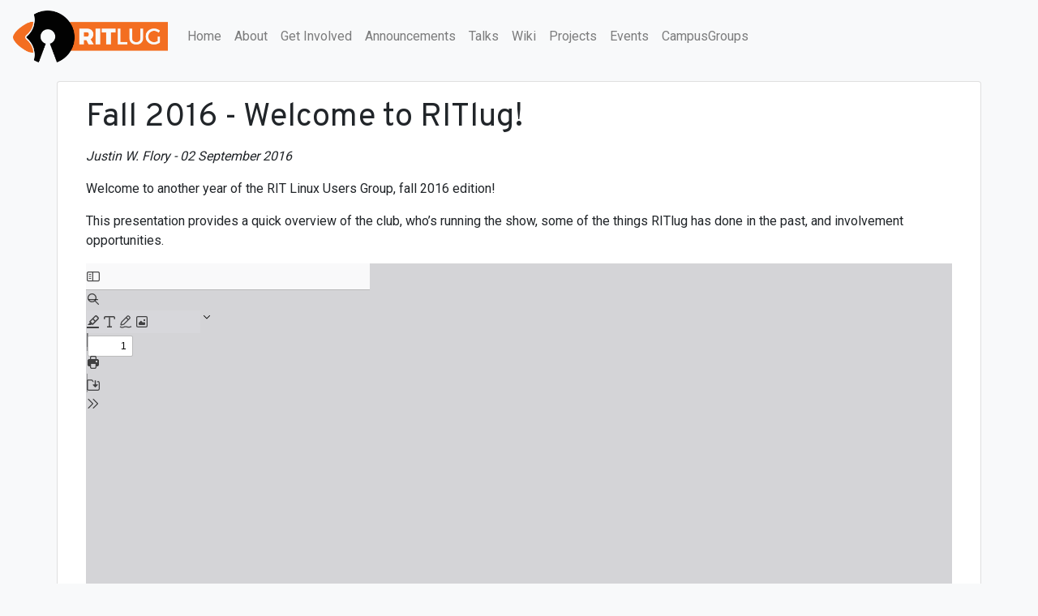

--- FILE ---
content_type: text/html; charset=utf-8
request_url: https://ritlug.com/talks/2016/09/02/welcome-to-ritlug/
body_size: 2476
content:
<!doctype html>
<html lang="en">
<head>
    <meta charset="utf-8">
    <meta http-equiv="X-UA-Compatible" content="IE=edge">
    <meta name="viewport" content="width=device-width, initial-scale=1, shrink-to-fit=no">
    <title>Fall 2016 - Welcome to RITlug! | RITlug</title>

        <meta property="og:title" content="Fall 2016 - Welcome to RITlug!" />
    <meta name="twitter:title" content="Fall 2016 - Welcome to RITlug!" />
    <meta property="og:url" content="https://ritlug.com/talks/2016/09/02/welcome-to-ritlug/" />
    <meta property="og:site_name" content="RIT Linux Users Group" />
    <meta name="application-name" content="RIT Linux Users Group" />
    <meta name="twitter:site" content="@RITlug" />
    <meta name="twitter:card" content="summary_large_image" />
    
        <meta name="description" content="Welcome to another year of the RIT Linux Users Group, fall 2016 edition!

This presentation provides a quick overview of the club, who’s running the sho..." />
        <meta property="og:description" content="Welcome to another year of the RIT Linux Users Group, fall 2016 edition!

This presentation provides a quick overview of the club, who’s running the show, some of the things RITlug has done in the past, and involvement opportunities.
" />
        <meta name="twitter:description" content="Welcome to another year of the RIT Linux Users Group, fall 2016 edition!

This presentation provides a quick overview of the club, who’s running the show, some of the things RITlug has done in the ..." />
    
    
        <meta property="og:type" content="article" />
        
            <meta property="og:article:published_date" content="2016-09-02" />
        
        
            <meta name="author" content="Justin W. Flory" />
            <meta property="og:article:author" content="Justin W. Flory" />
        
        
            <meta property="og:article:section" content="talks" />
        
        
            
        
    
    
        <meta property="og:image" content="https://ritlug.com/img/ritlug-large.png" />
        <meta name="twitter:image" content="https://ritlug.com/img/ritlug-large.png" />
    
    <script type="application/ld+json">
    {
        "@context": "http://schema.org",
        "@type": "Organization",
        "name": "RIT Linux Users Group",
        "alternateName": "RITlug",
        "logo": "https://ritlug.com/img/ritlug-large.png",
        "url": "https://ritlug.com",
        "sameAs": [
            "https://twitter.com/RITlug"
        ],
        "knowsAbout": [
            "Linux",
            "Open source"
        ],
        "location": {
            "@type": "Place",
            "name": "Rochester Institute of Technology",
            "address": {
                "@type": "PostalAddress",
                "addressLocality": "Henrietta",
                "addressRegion": "NY"
            }
        }
    }
    </script>


    <!-- favicon -->
    <link rel="shortcut icon" href="/img/ritlug.png" />
    <link rel="apple-touch-icon" href="/img/ritlug.png">

    <link href="https://fonts.googleapis.com/css?family=Overpass|Roboto:400,700" rel="stylesheet">
    <link rel="stylesheet" href="https://stackpath.bootstrapcdn.com/bootstrap/4.1.1/css/bootstrap.min.css" integrity="sha384-WskhaSGFgHYWDcbwN70/dfYBj47jz9qbsMId/iRN3ewGhXQFZCSftd1LZCfmhktB" crossorigin="anonymous">
    <link rel="stylesheet" href="https://use.fontawesome.com/releases/v5.2.0/css/all.css" integrity="sha384-hWVjflwFxL6sNzntih27bfxkr27PmbbK/iSvJ+a4+0owXq79v+lsFkW54bOGbiDQ" crossorigin="anonymous">
    <link rel="stylesheet" href="/css/styles.css" />
</head>

<body class="bg-light">

        <header>
        <nav class="navbar navbar-expand-lg navbar-light">
            <a class="navbar-brand" href="/">
                <img src="/img/ritlug-banner.png" alt="Home" class="d-inline-block align-top" style="height:64px;" />
            </a>

            <button class="navbar-toggler" type="button" data-toggle="collapse" data-target="#navbarNav" aria-controls="navbarNav" aria-expanded="false" aria-label="Toggle navigation">
                <span class="navbar-toggler-icon"></span>
            </button>

            <div class="collapse navbar-collapse" id="navbarNav">
                <ul class="navbar-nav">
                
                    
                    <li class="nav-item">
                    
                        <a class="nav-link" href="/">Home</a>
                    </li>
                
                    
                    <li class="nav-item">
                    
                        <a class="nav-link" href="/about/">About</a>
                    </li>
                
                    
                    <li class="nav-item">
                    
                        <a class="nav-link" href="/get-involved/">Get Involved</a>
                    </li>
                
                    
                    <li class="nav-item">
                    
                        <a class="nav-link" href="/announcements/">Announcements</a>
                    </li>
                
                    
                    <li class="nav-item">
                    
                        <a class="nav-link" href="/talks/">Talks</a>
                    </li>
                
                    
                    <li class="nav-item">
                    
                        <a class="nav-link" href="https://wiki.ritlug.com/">Wiki</a>
                    </li>
                
                    
                    <li class="nav-item">
                    
                        <a class="nav-link" href="/projects/">Projects</a>
                    </li>
                
                    
                    <li class="nav-item">
                    
                        <a class="nav-link" href="/events/">Events</a>
                    </li>
                
                    
                    <li class="nav-item">
                    
                        <a class="nav-link" href="https://campusgroups.rit.edu/student_community?club_id=16071">CampusGroups</a>
                    </li>
                
                </ul>
            </div>
        </nav>
      </header>


    <main>
        <article class="container card">
    <div class="card-body">
        <h1 class="card-title">Fall 2016 - Welcome to RITlug!</h1>
        <p><em>Justin W. Flory - 02 September 2016</em></p>
        <p>Welcome to another year of the RIT Linux Users Group, fall 2016 edition!</p>

<p>This presentation provides a quick overview of the club, who’s running the show, some of the things RITlug has done in the past, and involvement opportunities.</p>

        
            <div class="embed-responsive embed-responsive-16by9">
                
                <iframe class="embed-responsive-item" src="https://mozilla.github.io/pdf.js/web/viewer.html?file=https://ritlug.com/talks/slides/2016-w02-fall-welcome-to-ritlug.pdf"></iframe>
            </div>
            <br />
            <a class="btn btn-primary d-block w-100" href="/talks/slides/2016-w02-fall-welcome-to-ritlug.pdf">Download the slides</a>
        
    </div>
</article>

    </main>

    <footer class="container-fluid bg-dark">
    <div class="container">
        <div class="row">
            <div class="col-12 col-md-4 col-lg-3">
                <p><strong>Navigate</strong></p>
                <ul>
                    <!-- site navigation tabs -->
                    
                    <li>
                        <a href="/">Home</a>
                    </li>
                    
                    <li>
                        <a href="/about/">About</a>
                    </li>
                    
                    <li>
                        <a href="/get-involved/">Get Involved</a>
                    </li>
                    
                    <li>
                        <a href="/announcements/">Announcements</a>
                    </li>
                    
                    <li>
                        <a href="/talks/">Talks</a>
                    </li>
                    
                    <li>
                        <a href="https://wiki.ritlug.com/">Wiki</a>
                    </li>
                    
                    <li>
                        <a href="/projects/">Projects</a>
                    </li>
                    
                    <li>
                        <a href="/events/">Events</a>
                    </li>
                    
                    <li>
                        <a href="https://campusgroups.rit.edu/student_community?club_id=16071">CampusGroups</a>
                    </li>
                    
                </ul>
            </div>
            <div class="col-12 col-md-4 col-lg-3">
                <p><strong>RIT</strong></p>
                <ul>
                    <!-- RIT footer links -->
                    
                    <li>
                        <a href="https://www.rit.edu">University Website</a>
                    </li>
                    
                    <li>
                        <a href="https://www.rit.edu/gccis">GCCIS College of Computing</a>
                    </li>
                    
                    <li>
                        <a href="https://campusgroups.rit.edu/student_community?club_id=16071">CampusGroups</a>
                    </li>
                    
                </ul>
            </div>
            <div class="col-12 col-md-4 col-lg-3">
                <p><strong>Linux Resources</strong></p>
                <ul>
                    <!-- linux resources -->
                    
                    <li>
                        <a href="https://wiki.archlinux.org">ArchWiki</a>
                    </li>
                    
                    <li>
                        <a href="https://kernelnewbies.org">Kernel Newbies</a>
                    </li>
                    
                    <li>
                        <a href="https://reddit.com/r/linux">Linux Subreddit</a>
                    </li>
                    
                    <li>
                        <a href="https://distrowatch.org">DistroWatch</a>
                    </li>
                    
                    <li>
                        <a href="https://mirrors.rit.edu">RIT Linux Mirror</a>
                    </li>
                    
                </ul>
            </div>
            <div class="col-12 col-md-4 col-lg-3">
                <p><strong>Feeds</strong></p>
                <ul>
                    <!-- feeds -->
                    
                    <li>
                        <a href="/feeds/latest.xml">Announcements</a>
                    </li>
                    
                    <li>
                        <a href="/feeds/talks.xml">Talks</a>
                    </li>
                    
                </ul>
            </div>
        </div>
        <div class="row">
            <div class="col-12">
                <p>
                    <strong>Site Information:</strong><br />
                    With the exception of posts and talks (whose copyrights are held by their creators and not RITlug), site content is under a CC0 1.0 Universal license.
                </p>
            </div>
        </div>
    </div>
</footer>


    <script src="https://code.jquery.com/jquery-3.3.1.slim.min.js" integrity="sha384-q8i/X+965DzO0rT7abK41JStQIAqVgRVzpbzo5smXKp4YfRvH+8abtTE1Pi6jizo" crossorigin="anonymous"></script>
    <script src="https://cdnjs.cloudflare.com/ajax/libs/popper.js/1.14.3/umd/popper.min.js" integrity="sha384-ZMP7rVo3mIykV+2+9J3UJ46jBk0WLaUAdn689aCwoqbBJiSnjAK/l8WvCWPIPm49" crossorigin="anonymous"></script>
    <script src="https://stackpath.bootstrapcdn.com/bootstrap/4.1.1/js/bootstrap.min.js" integrity="sha384-smHYKdLADwkXOn1EmN1qk/HfnUcbVRZyYmZ4qpPea6sjB/pTJ0euyQp0Mk8ck+5T" crossorigin="anonymous"></script>
</body>
</html>


--- FILE ---
content_type: text/html; charset=utf-8
request_url: https://mozilla.github.io/pdf.js/web/viewer.html?file=https://ritlug.com/talks/slides/2016-w02-fall-welcome-to-ritlug.pdf
body_size: 7824
content:
<!doctype html>
<!--
Copyright 2012 Mozilla Foundation

Licensed under the Apache License, Version 2.0 (the "License");
you may not use this file except in compliance with the License.
You may obtain a copy of the License at

    http://www.apache.org/licenses/LICENSE-2.0

Unless required by applicable law or agreed to in writing, software
distributed under the License is distributed on an "AS IS" BASIS,
WITHOUT WARRANTIES OR CONDITIONS OF ANY KIND, either express or implied.
See the License for the specific language governing permissions and
limitations under the License.

Adobe CMap resources are covered by their own copyright but the same license:

    Copyright 1990-2015 Adobe Systems Incorporated.

See https://github.com/adobe-type-tools/cmap-resources
-->
<html dir="ltr" mozdisallowselectionprint>
  <head>
    <meta charset="utf-8" />
    <meta name="viewport" content="width=device-width, initial-scale=1, maximum-scale=1" />
    <meta name="google" content="notranslate" />
    <title>PDF.js viewer</title>

<!-- This snippet is used in production (included from viewer.html) -->
<link rel="resource" type="application/l10n" href="locale/locale.json" />
<script src="../build/pdf.mjs" type="module"></script>

    <link rel="stylesheet" href="viewer.css" />

  <script src="viewer.mjs" type="module"></script>
  </head>

  <body tabindex="0">
    <div id="outerContainer">
      <span id="viewer-alert" class="visuallyHidden" role="alert"></span>

      <div id="mainContainer">
        <div class="toolbar">
          <div id="toolbarContainer">
            <div id="toolbarViewer" class="toolbarHorizontalGroup">
              <div id="toolbarViewerLeft" class="toolbarHorizontalGroup">
                <button
                  id="viewsManagerToggleButton"
                  class="toolbarButton"
                  type="button"
                  tabindex="0"
                  data-l10n-id="pdfjs-toggle-views-manager-button"
                  aria-expanded="false"
                  aria-haspopup="true"
                  aria-controls="viewsManager"
                >
                  <span data-l10n-id="pdfjs-toggle-views-manager-button-label"></span>
                </button>
                <div
                  id="viewsManager"
                  class="menuContainer sidebar"
                  hidden="true"
                  role="dialog"
                  aria-describedby="viewsManagerHeaderLabel"
                  data-l10n-id="pdfjs-views-manager-sidebar"
                >
                  <div id="viewsManagerHeader" role="heading" aria-level="2">
                    <div id="viewsManagerTitle">
                      <div id="viewsManagerSelector">
                        <button
                          class="toolbarButton viewsManagerButton hasPopupMenu"
                          type="button"
                          id="viewsManagerSelectorButton"
                          tabindex="0"
                          data-l10n-id="pdfjs-views-manager-view-selector-button"
                          aria-expanded="false"
                          aria-haspopup="listbox"
                          aria-controls="viewsManagerSelectorOptions"
                        >
                          <span data-l10n-id="pdfjs-views-manager-view-selector-button-label"></span>
                        </button>
                        <menu id="viewsManagerSelectorOptions" role="listbox" class="popupMenu withMark">
                          <li>
                            <button id="thumbnailsViewMenu" role="option" type="button" tabindex="-1">
                              <span data-l10n-id="pdfjs-views-manager-pages-option-label"></span>
                            </button>
                          </li>
                          <li>
                            <button id="outlinesViewMenu" role="option" type="button" tabindex="-1">
                              <span data-l10n-id="pdfjs-views-manager-outlines-option-label"></span>
                            </button>
                          </li>
                          <li>
                            <button id="attachmentsViewMenu" role="option" type="button" tabindex="-1">
                              <span data-l10n-id="pdfjs-views-manager-attachments-option-label"></span>
                            </button>
                          </li>
                          <li>
                            <button id="layersViewMenu" role="option" type="button" tabindex="-1">
                              <span data-l10n-id="pdfjs-views-manager-layers-option-label"></span>
                            </button>
                          </li>
                        </menu>
                      </div>
                      <span id="viewsManagerHeaderLabel" class="viewsManagerLabel"></span>
                      <button
                        id="viewsManagerAddFileButton"
                        class="toolbarButton viewsManagerButton"
                        type="button"
                        tabindex="0"
                        data-l10n-id="pdfjs-views-manager-add-file-button"
                        hidden="true"
                      >
                        <span data-l10n-id="pdfjs-views-manager-add-file-button-label"></span>
                      </button>
                      <button
                        id="viewsManagerCurrentOutlineButton"
                        class="toolbarButton viewsManagerButton"
                        type="button"
                        tabindex="0"
                        data-l10n-id="pdfjs-current-outline-item-button"
                        hidden="true"
                      >
                        <span data-l10n-id="pdfjs-current-outline-item-button-label"></span>
                      </button>
                    </div>
                    <div id="viewsManagerStatus">
                      <div id="viewsManagerStatusAction">
                        <span
                          id="viewsManagerStatusActionLabel"
                          class="viewsManagerStatusLabel"
                          data-l10n-id="pdfjs-views-manager-pages-status-none-action-label"
                        ></span>
                        <div id="actionSelector">
                          <button
                            id="viewsManagerStatusActionButton"
                            class="viewsManagerButton hasPopupMenu"
                            type="button"
                            tabindex="0"
                            aria-haspopup="menu"
                            aria-controls="viewsManagerStatusActionOptions"
                            aria-expanded="false"
                          >
                            <span data-l10n-id="pdfjs-views-manager-pages-status-action-button-label"></span>
                          </button>
                          <menu id="viewsManagerStatusActionOptions" class="popupMenu">
                            <li>
                              <button id="viewsManagerStatusActionCopy" class="noIcon" role="menuitem" type="button" tabindex="0" disabled>
                                <span data-l10n-id="pdfjs-views-manager-pages-status-copy-button-label"></span>
                              </button>
                            </li>
                            <li>
                              <button id="viewsManagerStatusActionCut" class="noIcon" role="menuitem" type="button" tabindex="0" disabled>
                                <span data-l10n-id="pdfjs-views-manager-pages-status-cut-button-label"></span>
                              </button>
                            </li>
                            <li>
                              <button id="viewsManagerStatusActionDelete" class="noIcon" role="menuitem" type="button" tabindex="0" disabled>
                                <span data-l10n-id="pdfjs-views-manager-pages-status-delete-button-label"></span>
                              </button>
                            </li>
                            <li>
                              <button id="viewsManagerStatusActionSaveAs" class="noIcon" role="menuitem" type="button" tabindex="0" disabled>
                                <span data-l10n-id="pdfjs-views-manager-pages-status-save-as-button-label"></span>
                              </button>
                            </li>
                          </menu>
                        </div>
                      </div>
                      <div id="viewsManagerStatusUndo" class="hidden">
                        <span class="viewsManagerStatusLabel" data-l10n-id="pdfjs-views-manager-status-undo-cut-label" data-l10n-args='{"count": 0}'></span>
                        <div>
                          <button id="viewsManagerStatusUndoButton" class="viewsManagerButton" type="button" tabindex="0">
                            <span data-l10n-id="pdfjs-views-manager-status-undo-button-label"></span>
                          </button>
                          <button
                            id="viewsManagerStatusUndoCloseButton"
                            class="toolbarButton viewsManagerButton viewsCloseButton"
                            type="button"
                            tabindex="0"
                            data-l10n-id="pdfjs-views-manager-status-close-button"
                          >
                            <span data-l10n-id="pdfjs-views-manager-status-close-button-label"></span>
                          </button>
                        </div>
                      </div>
                      <div id="viewsManagerStatusWarning" class="hidden">
                        <span class="viewsManagerStatusLabel"></span>
                        <button
                          id="viewsManagerStatusWarningCloseButton"
                          class="toolbarButton viewsManagerButton viewsCloseButton"
                          type="button"
                          tabindex="0"
                          data-l10n-id="pdfjs-views-manager-status-close-button"
                        >
                          <span data-l10n-id="pdfjs-views-manager-status-close-button-label"></span>
                        </button>
                      </div>
                      <div id="viewsManagerStatusWaiting" class="hidden">
                        <span class="viewsManagerStatusLabel"></span>
                        <button
                          id="viewsManagerStatusWaitingCloseButton"
                          class="toolbarButton viewsManagerButton viewsCloseButton"
                          type="button"
                          tabindex="0"
                          data-l10n-id="pdfjs-views-manager-status-close-button"
                        >
                          <span data-l10n-id="pdfjs-views-manager-status-close-button-label"></span>
                        </button>
                      </div>
                    </div>
                  </div>
                  <div id="viewsManagerContent" tabindex="-1">
                    <div id="thumbnailsView" class="thumbnailsView hidden" tabindex="-1"></div>
                    <div id="outlinesView" class="treeView hidden"></div>
                    <div id="attachmentsView" class="hidden"></div>
                    <div id="layersView" class="treeView hidden"></div>
                  </div>
                  <div id="viewsManagerResizer" class="sidebarResizer"></div>
                </div>
                <!-- sidebarContainer -->

                <div class="toolbarButtonSpacer"></div>
                <div class="toolbarButtonWithContainer">
                  <button
                    id="viewFindButton"
                    class="toolbarButton"
                    type="button"
                    tabindex="0"
                    data-l10n-id="pdfjs-findbar-button"
                    aria-expanded="false"
                    aria-controls="findbar"
                  >
                    <span data-l10n-id="pdfjs-findbar-button-label"></span>
                  </button>
                  <div class="hidden doorHanger toolbarHorizontalGroup" id="findbar">
                    <div id="findInputContainer" class="toolbarHorizontalGroup">
                      <span class="loadingInput end toolbarHorizontalGroup">
                        <input id="findInput" class="toolbarField" tabindex="0" data-l10n-id="pdfjs-find-input" aria-invalid="false" />
                      </span>
                      <div class="toolbarHorizontalGroup">
                        <button id="findPreviousButton" class="toolbarButton" type="button" tabindex="0" data-l10n-id="pdfjs-find-previous-button">
                          <span data-l10n-id="pdfjs-find-previous-button-label"></span>
                        </button>
                        <div class="splitToolbarButtonSeparator"></div>
                        <button id="findNextButton" class="toolbarButton" type="button" tabindex="0" data-l10n-id="pdfjs-find-next-button">
                          <span data-l10n-id="pdfjs-find-next-button-label"></span>
                        </button>
                      </div>
                    </div>

                    <div id="findbarOptionsOneContainer" class="toolbarHorizontalGroup">
                      <div class="toggleButton toolbarLabel">
                        <input type="checkbox" id="findHighlightAll" tabindex="0" />
                        <label for="findHighlightAll" data-l10n-id="pdfjs-find-highlight-checkbox"></label>
                      </div>
                      <div class="toggleButton toolbarLabel">
                        <input type="checkbox" id="findMatchCase" tabindex="0" />
                        <label for="findMatchCase" data-l10n-id="pdfjs-find-match-case-checkbox-label"></label>
                      </div>
                    </div>
                    <div id="findbarOptionsTwoContainer" class="toolbarHorizontalGroup">
                      <div class="toggleButton toolbarLabel">
                        <input type="checkbox" id="findMatchDiacritics" tabindex="0" />
                        <label for="findMatchDiacritics" data-l10n-id="pdfjs-find-match-diacritics-checkbox-label"></label>
                      </div>
                      <div class="toggleButton toolbarLabel">
                        <input type="checkbox" id="findEntireWord" tabindex="0" />
                        <label for="findEntireWord" data-l10n-id="pdfjs-find-entire-word-checkbox-label"></label>
                      </div>
                    </div>

                    <div id="findbarMessageContainer" class="toolbarHorizontalGroup" aria-live="polite">
                      <span id="findResultsCount" class="toolbarLabel"></span>
                      <span id="findMsg" class="toolbarLabel"></span>
                    </div>
                  </div>
                  <!-- findbar -->
                </div>
                <div class="toolbarHorizontalGroup hiddenSmallView">
                  <button class="toolbarButton" type="button" id="previous" tabindex="0" data-l10n-id="pdfjs-previous-button">
                    <span data-l10n-id="pdfjs-previous-button-label"></span>
                  </button>
                  <div class="splitToolbarButtonSeparator"></div>
                  <button class="toolbarButton" type="button" id="next" tabindex="0" data-l10n-id="pdfjs-next-button">
                    <span data-l10n-id="pdfjs-next-button-label"></span>
                  </button>
                </div>
                <div class="toolbarHorizontalGroup">
                  <span class="loadingInput start toolbarHorizontalGroup">
                    <input
                      type="number"
                      id="pageNumber"
                      class="toolbarField"
                      value="1"
                      min="1"
                      tabindex="0"
                      data-l10n-id="pdfjs-page-input"
                      autocomplete="off"
                    />
                  </span>
                  <span id="numPages" class="toolbarLabel"></span>
                </div>
              </div>
              <div id="toolbarViewerMiddle" class="toolbarHorizontalGroup">
                <div class="toolbarHorizontalGroup">
                  <button id="zoomOutButton" class="toolbarButton" type="button" tabindex="0" data-l10n-id="pdfjs-zoom-out-button">
                    <span data-l10n-id="pdfjs-zoom-out-button-label"></span>
                  </button>
                  <div class="splitToolbarButtonSeparator"></div>
                  <button id="zoomInButton" class="toolbarButton" type="button" tabindex="0" data-l10n-id="pdfjs-zoom-in-button">
                    <span data-l10n-id="pdfjs-zoom-in-button-label"></span>
                  </button>
                </div>
                <span id="scaleSelectContainer" class="dropdownToolbarButton">
                  <select id="scaleSelect" tabindex="0" data-l10n-id="pdfjs-zoom-select">
                    <option id="pageAutoOption" value="auto" selected="selected" data-l10n-id="pdfjs-page-scale-auto"></option>
                    <option id="pageActualOption" value="page-actual" data-l10n-id="pdfjs-page-scale-actual"></option>
                    <option id="pageFitOption" value="page-fit" data-l10n-id="pdfjs-page-scale-fit"></option>
                    <option id="pageWidthOption" value="page-width" data-l10n-id="pdfjs-page-scale-width"></option>
                    <option
                      id="customScaleOption"
                      value="custom"
                      disabled="disabled"
                      hidden="true"
                      data-l10n-id="pdfjs-page-scale-percent"
                      data-l10n-args='{ "scale": 0 }'
                    ></option>
                    <option value="0.5" data-l10n-id="pdfjs-page-scale-percent" data-l10n-args='{ "scale": 50 }'></option>
                    <option value="0.75" data-l10n-id="pdfjs-page-scale-percent" data-l10n-args='{ "scale": 75 }'></option>
                    <option value="1" data-l10n-id="pdfjs-page-scale-percent" data-l10n-args='{ "scale": 100 }'></option>
                    <option value="1.25" data-l10n-id="pdfjs-page-scale-percent" data-l10n-args='{ "scale": 125 }'></option>
                    <option value="1.5" data-l10n-id="pdfjs-page-scale-percent" data-l10n-args='{ "scale": 150 }'></option>
                    <option value="2" data-l10n-id="pdfjs-page-scale-percent" data-l10n-args='{ "scale": 200 }'></option>
                    <option value="3" data-l10n-id="pdfjs-page-scale-percent" data-l10n-args='{ "scale": 300 }'></option>
                    <option value="4" data-l10n-id="pdfjs-page-scale-percent" data-l10n-args='{ "scale": 400 }'></option>
                  </select>
                </span>
              </div>
              <div id="toolbarViewerRight" class="toolbarHorizontalGroup">
                <div id="editorModeButtons" class="toolbarHorizontalGroup">
                  <div id="editorComment" class="toolbarButtonWithContainer" hidden="true">
                    <button
                      id="editorCommentButton"
                      class="toolbarButton"
                      type="button"
                      tabindex="0"
                      disabled="disabled"
                      aria-expanded="false"
                      aria-haspopup="true"
                      aria-controls="editorCommentParamsToolbar"
                      data-l10n-id="pdfjs-editor-comment-button"
                    >
                      <span data-l10n-id="pdfjs-editor-comment-button-label"></span>
                    </button>
                    <div class="editorParamsToolbar hidden menu" id="editorCommentParamsToolbar">
                      <div id="editorCommentsSidebar" class="menuContainer comment sidebar" role="landmark" aria-labelledby="editorCommentsSidebarHeader">
                        <div id="editorCommentsSidebarResizer" class="sidebarResizer" role="separator" aria-controls="editorCommentsSidebar" tabindex="0"></div>
                        <div id="editorCommentsSidebarHeader" role="heading" aria-level="2">
                          <span class="commentCount">
                            <span id="editorCommentsSidebarTitle" data-l10n-id="pdfjs-editor-comments-sidebar-title" data-l10n-args='{ "count": 0 }'></span>
                            <span id="editorCommentsSidebarCount"></span>
                          </span>
                          <button id="editorCommentsSidebarCloseButton" type="button" tabindex="0" data-l10n-id="pdfjs-editor-comments-sidebar-close-button">
                            <span data-l10n-id="pdfjs-editor-comments-sidebar-close-button-label"></span>
                          </button>
                        </div>
                        <div id="editorCommentsSidebarListContainer" tabindex="-1">
                          <ul id="editorCommentsSidebarList"></ul>
                        </div>
                      </div>
                    </div>
                  </div>
                  <div id="editorSignature" class="toolbarButtonWithContainer" hidden="true">
                    <button
                      id="editorSignatureButton"
                      class="toolbarButton"
                      type="button"
                      tabindex="0"
                      disabled="disabled"
                      aria-expanded="false"
                      aria-haspopup="true"
                      aria-controls="editorSignatureParamsToolbar"
                      data-l10n-id="pdfjs-editor-signature-button"
                    >
                      <span data-l10n-id="pdfjs-editor-signature-button-label"></span>
                    </button>
                    <div class="editorParamsToolbar hidden doorHangerRight menu" id="editorSignatureParamsToolbar">
                      <div id="addSignatureDoorHanger" class="menuContainer" role="region" data-l10n-id="pdfjs-editor-add-signature-container">
                        <button
                          id="editorSignatureAddSignature"
                          class="toolbarButton labeled"
                          type="button"
                          tabindex="0"
                          data-l10n-id="pdfjs-editor-signature-add-signature-button"
                        >
                          <span data-l10n-id="pdfjs-editor-signature-add-signature-button-label" class="editorParamsLabel"></span>
                        </button>
                      </div>
                    </div>
                  </div>
                  <div id="editorHighlight" class="toolbarButtonWithContainer">
                    <button
                      id="editorHighlightButton"
                      class="toolbarButton"
                      type="button"
                      disabled="disabled"
                      aria-expanded="false"
                      aria-haspopup="true"
                      aria-controls="editorHighlightParamsToolbar"
                      tabindex="0"
                      data-l10n-id="pdfjs-editor-highlight-button"
                    >
                      <span data-l10n-id="pdfjs-editor-highlight-button-label"></span>
                    </button>
                    <div class="editorParamsToolbar hidden doorHangerRight" id="editorHighlightParamsToolbar">
                      <div id="highlightParamsToolbarContainer" class="editorParamsToolbarContainer">
                        <div id="editorHighlightColorPicker" class="colorPicker">
                          <span id="highlightColorPickerLabel" class="editorParamsLabel" data-l10n-id="pdfjs-editor-highlight-colorpicker-label"></span>
                        </div>
                        <div id="editorHighlightThickness">
                          <label
                            for="editorFreeHighlightThickness"
                            class="editorParamsLabel"
                            data-l10n-id="pdfjs-editor-free-highlight-thickness-input"
                          ></label>
                          <div class="thicknessPicker">
                            <input
                              type="range"
                              id="editorFreeHighlightThickness"
                              class="editorParamsSlider"
                              data-l10n-id="pdfjs-editor-free-highlight-thickness-title"
                              value="12"
                              min="8"
                              max="24"
                              step="1"
                              tabindex="0"
                            />
                          </div>
                        </div>
                        <div id="editorHighlightVisibility">
                          <div class="divider"></div>
                          <div class="toggler">
                            <label for="editorHighlightShowAll" class="editorParamsLabel" data-l10n-id="pdfjs-editor-highlight-show-all-button-label"></label>
                            <button
                              id="editorHighlightShowAll"
                              class="toggle-button"
                              type="button"
                              data-l10n-id="pdfjs-editor-highlight-show-all-button"
                              aria-pressed="true"
                              tabindex="0"
                            ></button>
                          </div>
                        </div>
                      </div>
                    </div>
                  </div>
                  <div id="editorFreeText" class="toolbarButtonWithContainer">
                    <button
                      id="editorFreeTextButton"
                      class="toolbarButton"
                      type="button"
                      disabled="disabled"
                      aria-expanded="false"
                      aria-haspopup="true"
                      aria-controls="editorFreeTextParamsToolbar"
                      tabindex="0"
                      data-l10n-id="pdfjs-editor-free-text-button"
                    >
                      <span data-l10n-id="pdfjs-editor-free-text-button-label"></span>
                    </button>
                    <div class="editorParamsToolbar hidden doorHangerRight" id="editorFreeTextParamsToolbar">
                      <div class="editorParamsToolbarContainer">
                        <div class="editorParamsSetter">
                          <label for="editorFreeTextColor" class="editorParamsLabel" data-l10n-id="pdfjs-editor-free-text-color-input"></label>
                          <input type="color" id="editorFreeTextColor" class="editorParamsColor" tabindex="0" />
                        </div>
                        <div class="editorParamsSetter">
                          <label for="editorFreeTextFontSize" class="editorParamsLabel" data-l10n-id="pdfjs-editor-free-text-size-input"></label>
                          <input type="range" id="editorFreeTextFontSize" class="editorParamsSlider" value="10" min="5" max="100" step="1" tabindex="0" />
                        </div>
                      </div>
                    </div>
                  </div>
                  <div id="editorInk" class="toolbarButtonWithContainer">
                    <button
                      id="editorInkButton"
                      class="toolbarButton"
                      type="button"
                      disabled="disabled"
                      aria-expanded="false"
                      aria-haspopup="true"
                      aria-controls="editorInkParamsToolbar"
                      tabindex="0"
                      data-l10n-id="pdfjs-editor-ink-button"
                    >
                      <span data-l10n-id="pdfjs-editor-ink-button-label"></span>
                    </button>
                    <div class="editorParamsToolbar hidden doorHangerRight" id="editorInkParamsToolbar">
                      <div class="editorParamsToolbarContainer">
                        <div class="editorParamsSetter">
                          <label for="editorInkColor" class="editorParamsLabel" data-l10n-id="pdfjs-editor-ink-color-input"></label>
                          <input type="color" id="editorInkColor" class="editorParamsColor" tabindex="0" />
                        </div>
                        <div class="editorParamsSetter">
                          <label for="editorInkThickness" class="editorParamsLabel" data-l10n-id="pdfjs-editor-ink-thickness-input"></label>
                          <input type="range" id="editorInkThickness" class="editorParamsSlider" value="1" min="1" max="20" step="1" tabindex="0" />
                        </div>
                        <div class="editorParamsSetter">
                          <label for="editorInkOpacity" class="editorParamsLabel" data-l10n-id="pdfjs-editor-ink-opacity-input"></label>
                          <input type="range" id="editorInkOpacity" class="editorParamsSlider" value="1" min="0.05" max="1" step="0.05" tabindex="0" />
                        </div>
                      </div>
                    </div>
                  </div>
                  <div id="editorStamp" class="toolbarButtonWithContainer">
                    <button
                      id="editorStampButton"
                      class="toolbarButton"
                      type="button"
                      disabled="disabled"
                      aria-expanded="false"
                      aria-haspopup="true"
                      aria-controls="editorStampParamsToolbar"
                      tabindex="0"
                      data-l10n-id="pdfjs-editor-stamp-button"
                    >
                      <span data-l10n-id="pdfjs-editor-stamp-button-label"></span>
                    </button>
                    <div class="editorParamsToolbar hidden doorHangerRight menu" id="editorStampParamsToolbar">
                      <div class="menuContainer">
                        <button
                          id="editorStampAddImage"
                          class="toolbarButton labeled"
                          type="button"
                          tabindex="0"
                          data-l10n-id="pdfjs-editor-stamp-add-image-button"
                        >
                          <span class="editorParamsLabel" data-l10n-id="pdfjs-editor-stamp-add-image-button-label"></span>
                        </button>
                      </div>
                    </div>
                  </div>
                </div>

                <div id="editorModeSeparator" class="verticalToolbarSeparator"></div>

                <div class="toolbarHorizontalGroup hiddenMediumView">
                  <button id="printButton" class="toolbarButton" type="button" tabindex="0" data-l10n-id="pdfjs-print-button">
                    <span data-l10n-id="pdfjs-print-button-label"></span>
                  </button>

                  <button id="downloadButton" class="toolbarButton" type="button" tabindex="0" data-l10n-id="pdfjs-save-button">
                    <span data-l10n-id="pdfjs-save-button-label"></span>
                  </button>
                </div>

                <div class="verticalToolbarSeparator hiddenMediumView"></div>

                <div id="secondaryToolbarToggle" class="toolbarButtonWithContainer">
                  <button
                    id="secondaryToolbarToggleButton"
                    class="toolbarButton"
                    type="button"
                    tabindex="0"
                    data-l10n-id="pdfjs-tools-button"
                    aria-expanded="false"
                    aria-haspopup="true"
                    aria-controls="secondaryToolbar"
                  >
                    <span data-l10n-id="pdfjs-tools-button-label"></span>
                  </button>
                  <div id="secondaryToolbar" class="hidden doorHangerRight menu">
                    <div id="secondaryToolbarButtonContainer" class="menuContainer">
                      <button id="secondaryOpenFile" class="toolbarButton labeled" type="button" tabindex="0" data-l10n-id="pdfjs-open-file-button">
                        <span data-l10n-id="pdfjs-open-file-button-label"></span>
                      </button>

                      <div class="visibleMediumView">
                        <button id="secondaryPrint" class="toolbarButton labeled" type="button" tabindex="0" data-l10n-id="pdfjs-print-button">
                          <span data-l10n-id="pdfjs-print-button-label"></span>
                        </button>

                        <button id="secondaryDownload" class="toolbarButton labeled" type="button" tabindex="0" data-l10n-id="pdfjs-save-button">
                          <span data-l10n-id="pdfjs-save-button-label"></span>
                        </button>

                      </div>

                      <div class="horizontalToolbarSeparator"></div>

                      <button id="presentationMode" class="toolbarButton labeled" type="button" tabindex="0" data-l10n-id="pdfjs-presentation-mode-button">
                        <span data-l10n-id="pdfjs-presentation-mode-button-label"></span>
                      </button>

                      <a href="#" id="viewBookmark" class="toolbarButton labeled" tabindex="0" data-l10n-id="pdfjs-bookmark-button">
                        <span data-l10n-id="pdfjs-bookmark-button-label"></span>
                      </a>

                      <div id="viewBookmarkSeparator" class="horizontalToolbarSeparator"></div>

                      <button id="firstPage" class="toolbarButton labeled" type="button" tabindex="0" data-l10n-id="pdfjs-first-page-button">
                        <span data-l10n-id="pdfjs-first-page-button-label"></span>
                      </button>
                      <button id="lastPage" class="toolbarButton labeled" type="button" tabindex="0" data-l10n-id="pdfjs-last-page-button">
                        <span data-l10n-id="pdfjs-last-page-button-label"></span>
                      </button>

                      <div class="horizontalToolbarSeparator"></div>

                      <button id="pageRotateCw" class="toolbarButton labeled" type="button" tabindex="0" data-l10n-id="pdfjs-page-rotate-cw-button">
                        <span data-l10n-id="pdfjs-page-rotate-cw-button-label"></span>
                      </button>
                      <button id="pageRotateCcw" class="toolbarButton labeled" type="button" tabindex="0" data-l10n-id="pdfjs-page-rotate-ccw-button">
                        <span data-l10n-id="pdfjs-page-rotate-ccw-button-label"></span>
                      </button>

                      <div class="horizontalToolbarSeparator"></div>

                      <div id="cursorToolButtons" role="radiogroup">
                        <button
                          id="cursorSelectTool"
                          class="toolbarButton labeled toggled"
                          type="button"
                          tabindex="0"
                          data-l10n-id="pdfjs-cursor-text-select-tool-button"
                          role="radio"
                          aria-checked="true"
                        >
                          <span data-l10n-id="pdfjs-cursor-text-select-tool-button-label"></span>
                        </button>
                        <button
                          id="cursorHandTool"
                          class="toolbarButton labeled"
                          type="button"
                          tabindex="0"
                          data-l10n-id="pdfjs-cursor-hand-tool-button"
                          role="radio"
                          aria-checked="false"
                        >
                          <span data-l10n-id="pdfjs-cursor-hand-tool-button-label"></span>
                        </button>
                      </div>

                      <div class="horizontalToolbarSeparator"></div>

                      <div id="scrollModeButtons" role="radiogroup">
                        <button
                          id="scrollPage"
                          class="toolbarButton labeled"
                          type="button"
                          tabindex="0"
                          data-l10n-id="pdfjs-scroll-page-button"
                          role="radio"
                          aria-checked="false"
                        >
                          <span data-l10n-id="pdfjs-scroll-page-button-label"></span>
                        </button>
                        <button
                          id="scrollVertical"
                          class="toolbarButton labeled toggled"
                          type="button"
                          tabindex="0"
                          data-l10n-id="pdfjs-scroll-vertical-button"
                          role="radio"
                          aria-checked="true"
                        >
                          <span data-l10n-id="pdfjs-scroll-vertical-button-label"></span>
                        </button>
                        <button
                          id="scrollHorizontal"
                          class="toolbarButton labeled"
                          type="button"
                          tabindex="0"
                          data-l10n-id="pdfjs-scroll-horizontal-button"
                          role="radio"
                          aria-checked="false"
                        >
                          <span data-l10n-id="pdfjs-scroll-horizontal-button-label"></span>
                        </button>
                        <button
                          id="scrollWrapped"
                          class="toolbarButton labeled"
                          type="button"
                          tabindex="0"
                          data-l10n-id="pdfjs-scroll-wrapped-button"
                          role="radio"
                          aria-checked="false"
                        >
                          <span data-l10n-id="pdfjs-scroll-wrapped-button-label"></span>
                        </button>
                      </div>

                      <div class="horizontalToolbarSeparator"></div>

                      <div id="spreadModeButtons" role="radiogroup">
                        <button
                          id="spreadNone"
                          class="toolbarButton labeled toggled"
                          type="button"
                          tabindex="0"
                          data-l10n-id="pdfjs-spread-none-button"
                          role="radio"
                          aria-checked="true"
                        >
                          <span data-l10n-id="pdfjs-spread-none-button-label"></span>
                        </button>
                        <button
                          id="spreadOdd"
                          class="toolbarButton labeled"
                          type="button"
                          tabindex="0"
                          data-l10n-id="pdfjs-spread-odd-button"
                          role="radio"
                          aria-checked="false"
                        >
                          <span data-l10n-id="pdfjs-spread-odd-button-label"></span>
                        </button>
                        <button
                          id="spreadEven"
                          class="toolbarButton labeled"
                          type="button"
                          tabindex="0"
                          data-l10n-id="pdfjs-spread-even-button"
                          role="radio"
                          aria-checked="false"
                        >
                          <span data-l10n-id="pdfjs-spread-even-button-label"></span>
                        </button>
                      </div>

                      <div id="imageAltTextSettingsSeparator" class="horizontalToolbarSeparator hidden"></div>
                      <button
                        id="imageAltTextSettings"
                        type="button"
                        class="toolbarButton labeled hidden"
                        tabindex="0"
                        data-l10n-id="pdfjs-image-alt-text-settings-button"
                        aria-controls="altTextSettingsDialog"
                      >
                        <span data-l10n-id="pdfjs-image-alt-text-settings-button-label"></span>
                      </button>

                      <div class="horizontalToolbarSeparator"></div>

                      <button
                        id="documentProperties"
                        class="toolbarButton labeled"
                        type="button"
                        tabindex="0"
                        data-l10n-id="pdfjs-document-properties-button"
                        aria-controls="documentPropertiesDialog"
                      >
                        <span data-l10n-id="pdfjs-document-properties-button-label"></span>
                      </button>
                    </div>
                  </div>
                  <!-- secondaryToolbar -->
                </div>
              </div>
            </div>
            <div id="loadingBar">
              <div class="progress">
                <div class="glimmer"></div>
              </div>
            </div>
          </div>
        </div>

        <div id="viewerContainer" tabindex="0">
          <div id="viewer" class="pdfViewer"></div>
        </div>
      </div>
      <!-- mainContainer -->

      <div id="dialogContainer">
        <dialog id="passwordDialog">
          <div class="row">
            <label for="password" id="passwordText" data-l10n-id="pdfjs-password-label"></label>
          </div>
          <div class="row">
            <input type="password" id="password" class="toolbarField" />
          </div>
          <div class="buttonRow">
            <button id="passwordCancel" class="dialogButton" type="button"><span data-l10n-id="pdfjs-password-cancel-button"></span></button>
            <button id="passwordSubmit" class="dialogButton" type="button"><span data-l10n-id="pdfjs-password-ok-button"></span></button>
          </div>
        </dialog>
        <dialog id="documentPropertiesDialog">
          <div class="row">
            <span id="fileNameLabel" data-l10n-id="pdfjs-document-properties-file-name"></span>
            <p id="fileNameField" aria-labelledby="fileNameLabel">-</p>
          </div>
          <div class="row">
            <span id="fileSizeLabel" data-l10n-id="pdfjs-document-properties-file-size"></span>
            <p id="fileSizeField" aria-labelledby="fileSizeLabel">-</p>
          </div>
          <div class="separator"></div>
          <div class="row">
            <span id="titleLabel" data-l10n-id="pdfjs-document-properties-title"></span>
            <p id="titleField" aria-labelledby="titleLabel">-</p>
          </div>
          <div class="row">
            <span id="authorLabel" data-l10n-id="pdfjs-document-properties-author"></span>
            <p id="authorField" aria-labelledby="authorLabel">-</p>
          </div>
          <div class="row">
            <span id="subjectLabel" data-l10n-id="pdfjs-document-properties-subject"></span>
            <p id="subjectField" aria-labelledby="subjectLabel">-</p>
          </div>
          <div class="row">
            <span id="keywordsLabel" data-l10n-id="pdfjs-document-properties-keywords"></span>
            <p id="keywordsField" aria-labelledby="keywordsLabel">-</p>
          </div>
          <div class="row">
            <span id="creationDateLabel" data-l10n-id="pdfjs-document-properties-creation-date"></span>
            <p id="creationDateField" aria-labelledby="creationDateLabel">-</p>
          </div>
          <div class="row">
            <span id="modificationDateLabel" data-l10n-id="pdfjs-document-properties-modification-date"></span>
            <p id="modificationDateField" aria-labelledby="modificationDateLabel">-</p>
          </div>
          <div class="row">
            <span id="creatorLabel" data-l10n-id="pdfjs-document-properties-creator"></span>
            <p id="creatorField" aria-labelledby="creatorLabel">-</p>
          </div>
          <div class="separator"></div>
          <div class="row">
            <span id="producerLabel" data-l10n-id="pdfjs-document-properties-producer"></span>
            <p id="producerField" aria-labelledby="producerLabel">-</p>
          </div>
          <div class="row">
            <span id="versionLabel" data-l10n-id="pdfjs-document-properties-version"></span>
            <p id="versionField" aria-labelledby="versionLabel">-</p>
          </div>
          <div class="row">
            <span id="pageCountLabel" data-l10n-id="pdfjs-document-properties-page-count"></span>
            <p id="pageCountField" aria-labelledby="pageCountLabel">-</p>
          </div>
          <div class="row">
            <span id="pageSizeLabel" data-l10n-id="pdfjs-document-properties-page-size"></span>
            <p id="pageSizeField" aria-labelledby="pageSizeLabel">-</p>
          </div>
          <div class="separator"></div>
          <div class="row">
            <span id="linearizedLabel" data-l10n-id="pdfjs-document-properties-linearized"></span>
            <p id="linearizedField" aria-labelledby="linearizedLabel">-</p>
          </div>
          <div class="buttonRow">
            <button id="documentPropertiesClose" class="dialogButton" type="button"><span data-l10n-id="pdfjs-document-properties-close-button"></span></button>
          </div>
        </dialog>
        <dialog class="dialog altText" id="altTextDialog" aria-labelledby="dialogLabel" aria-describedby="dialogDescription">
          <div id="altTextContainer" class="mainContainer">
            <div id="overallDescription">
              <span id="dialogLabel" data-l10n-id="pdfjs-editor-alt-text-dialog-label" class="title"></span>
              <span id="dialogDescription" data-l10n-id="pdfjs-editor-alt-text-dialog-description"></span>
            </div>
            <div id="addDescription">
              <div class="radio">
                <div class="radioButton">
                  <input type="radio" id="descriptionButton" name="altTextOption" tabindex="0" aria-describedby="descriptionAreaLabel" checked />
                  <label for="descriptionButton" data-l10n-id="pdfjs-editor-alt-text-add-description-label"></label>
                </div>
                <div class="radioLabel">
                  <span id="descriptionAreaLabel" data-l10n-id="pdfjs-editor-alt-text-add-description-description"></span>
                </div>
              </div>
              <div class="descriptionArea">
                <textarea id="descriptionTextarea" aria-labelledby="descriptionAreaLabel" data-l10n-id="pdfjs-editor-alt-text-textarea" tabindex="0"></textarea>
              </div>
            </div>
            <div id="markAsDecorative">
              <div class="radio">
                <div class="radioButton">
                  <input type="radio" id="decorativeButton" name="altTextOption" aria-describedby="decorativeLabel" />
                  <label for="decorativeButton" data-l10n-id="pdfjs-editor-alt-text-mark-decorative-label"></label>
                </div>
                <div class="radioLabel">
                  <span id="decorativeLabel" data-l10n-id="pdfjs-editor-alt-text-mark-decorative-description"></span>
                </div>
              </div>
            </div>
            <div id="buttons">
              <button id="altTextCancel" class="secondaryButton" type="button" tabindex="0">
                <span data-l10n-id="pdfjs-editor-alt-text-cancel-button"></span>
              </button>
              <button id="altTextSave" class="primaryButton" type="button" tabindex="0"><span data-l10n-id="pdfjs-editor-alt-text-save-button"></span></button>
            </div>
          </div>
        </dialog>
        <dialog class="dialog newAltText" id="newAltTextDialog" aria-labelledby="newAltTextTitle" aria-describedby="newAltTextDescription" tabindex="0">
          <div id="newAltTextContainer" class="mainContainer">
            <div class="title">
              <span id="newAltTextTitle" data-l10n-id="pdfjs-editor-new-alt-text-dialog-edit-label" role="sectionhead" tabindex="0"></span>
            </div>
            <div id="mainContent">
              <div id="descriptionAndSettings">
                <div id="descriptionInstruction">
                  <div id="newAltTextDescriptionContainer">
                    <div class="altTextSpinner" role="status" aria-live="polite"></div>
                    <textarea
                      id="newAltTextDescriptionTextarea"
                      aria-labelledby="descriptionAreaLabel"
                      data-l10n-id="pdfjs-editor-new-alt-text-textarea"
                      tabindex="0"
                    ></textarea>
                  </div>
                  <span id="newAltTextDescription" role="note" data-l10n-id="pdfjs-editor-new-alt-text-description"></span>
                  <div id="newAltTextDisclaimer" role="note">
                    <div>
                      <span data-l10n-id="pdfjs-editor-new-alt-text-disclaimer1"></span>
                      <a
                        href="https://support.mozilla.org/en-US/kb/pdf-alt-text"
                        target="_blank"
                        rel="noopener noreferrer"
                        id="newAltTextLearnMore"
                        data-l10n-id="pdfjs-editor-new-alt-text-disclaimer-learn-more-url"
                        tabindex="0"
                      ></a>
                    </div>
                  </div>
                </div>
                <div id="newAltTextCreateAutomatically" class="toggler">
                  <button id="newAltTextCreateAutomaticallyButton" class="toggle-button" type="button" aria-pressed="true" tabindex="0"></button>
                  <label
                    for="newAltTextCreateAutomaticallyButton"
                    class="togglerLabel"
                    data-l10n-id="pdfjs-editor-new-alt-text-create-automatically-button-label"
                  ></label>
                </div>
                <div id="newAltTextDownloadModel" class="hidden">
                  <span
                    id="newAltTextDownloadModelDescription"
                    data-l10n-id="pdfjs-editor-new-alt-text-ai-model-downloading-progress"
                    aria-valuemin="0"
                    data-l10n-args='{ "totalSize": 0, "downloadedSize": 0 }'
                  ></span>
                </div>
              </div>
              <div id="newAltTextImagePreview"></div>
            </div>
            <div id="newAltTextError" class="messageBar">
              <div>
                <div>
                  <span class="title" data-l10n-id="pdfjs-editor-new-alt-text-error-title"></span>
                  <span class="description" data-l10n-id="pdfjs-editor-new-alt-text-error-description"></span>
                </div>
                <button id="newAltTextCloseButton" class="closeButton" type="button" tabindex="0">
                  <span data-l10n-id="pdfjs-editor-new-alt-text-error-close-button"></span>
                </button>
              </div>
            </div>
            <div id="newAltTextButtons" class="dialogButtonsGroup">
              <button id="newAltTextCancel" type="button" class="secondaryButton hidden" tabindex="0">
                <span data-l10n-id="pdfjs-editor-alt-text-cancel-button"></span>
              </button>
              <button id="newAltTextNotNow" type="button" class="secondaryButton" tabindex="0">
                <span data-l10n-id="pdfjs-editor-new-alt-text-not-now-button"></span>
              </button>
              <button id="newAltTextSave" type="button" class="primaryButton" tabindex="0">
                <span data-l10n-id="pdfjs-editor-alt-text-save-button"></span>
              </button>
            </div>
          </div>
        </dialog>

        <dialog class="dialog" id="altTextSettingsDialog" aria-labelledby="altTextSettingsTitle">
          <div id="altTextSettingsContainer" class="mainContainer">
            <div class="title">
              <span id="altTextSettingsTitle" data-l10n-id="pdfjs-editor-alt-text-settings-dialog-label" role="sectionhead" tabindex="0" class="title"></span>
            </div>
            <div id="automaticAltText">
              <span data-l10n-id="pdfjs-editor-alt-text-settings-automatic-title"></span>
              <div id="automaticSettings">
                <div id="createModelSetting">
                  <div class="toggler">
                    <button id="createModelButton" type="button" class="toggle-button" aria-pressed="true" tabindex="0"></button>
                    <label for="createModelButton" class="togglerLabel" data-l10n-id="pdfjs-editor-alt-text-settings-create-model-button-label"></label>
                  </div>
                  <div id="createModelDescription" class="description">
                    <span data-l10n-id="pdfjs-editor-alt-text-settings-create-model-description"></span>
                    <a
                      href="https://support.mozilla.org/en-US/kb/pdf-alt-text"
                      target="_blank"
                      rel="noopener noreferrer"
                      id="altTextSettingsLearnMore"
                      data-l10n-id="pdfjs-editor-new-alt-text-disclaimer-learn-more-url"
                      tabindex="0"
                    ></a>
                  </div>
                </div>
                <div id="aiModelSettings">
                  <div>
                    <span data-l10n-id="pdfjs-editor-alt-text-settings-download-model-label" data-l10n-args='{ "totalSize": 180 }'></span>
                    <div id="aiModelDescription" class="description">
                      <span data-l10n-id="pdfjs-editor-alt-text-settings-ai-model-description"></span>
                    </div>
                  </div>
                  <button id="deleteModelButton" type="button" class="secondaryButton" tabindex="0">
                    <span data-l10n-id="pdfjs-editor-alt-text-settings-delete-model-button"></span>
                  </button>
                  <button id="downloadModelButton" type="button" class="secondaryButton" tabindex="0">
                    <span data-l10n-id="pdfjs-editor-alt-text-settings-download-model-button"></span>
                  </button>
                </div>
              </div>
            </div>
            <div class="dialogSeparator"></div>
            <div id="altTextEditor">
              <span data-l10n-id="pdfjs-editor-alt-text-settings-editor-title"></span>
              <div id="showAltTextEditor">
                <div class="toggler">
                  <button id="showAltTextDialogButton" type="button" class="toggle-button" aria-pressed="true" tabindex="0"></button>
                  <label for="showAltTextDialogButton" class="togglerLabel" data-l10n-id="pdfjs-editor-alt-text-settings-show-dialog-button-label"></label>
                </div>
                <div id="showAltTextDialogDescription" class="description">
                  <span data-l10n-id="pdfjs-editor-alt-text-settings-show-dialog-description"></span>
                </div>
              </div>
            </div>
            <div id="buttons" class="dialogButtonsGroup">
              <button id="altTextSettingsCloseButton" type="button" class="primaryButton" tabindex="0">
                <span data-l10n-id="pdfjs-editor-alt-text-settings-close-button"></span>
              </button>
            </div>
          </div>
        </dialog>

        <dialog class="dialog signatureDialog" id="addSignatureDialog" aria-labelledby="addSignatureDialogLabel">
          <span id="addSignatureDialogLabel" data-l10n-id="pdfjs-editor-add-signature-dialog-label"></span>
          <div id="addSignatureContainer" class="mainContainer">
            <div class="title">
              <span role="sectionhead" data-l10n-id="pdfjs-editor-add-signature-dialog-title" tabindex="0"></span>
            </div>
            <div role="tablist" id="addSignatureOptions">
              <button
                id="addSignatureTypeButton"
                type="button"
                role="tab"
                aria-selected="true"
                aria-controls="addSignatureTypeContainer"
                data-l10n-id="pdfjs-editor-add-signature-type-button"
                tabindex="0"
              ></button>
              <button
                id="addSignatureDrawButton"
                type="button"
                role="tab"
                aria-selected="false"
                aria-controls="addSignatureDrawContainer"
                data-l10n-id="pdfjs-editor-add-signature-draw-button"
                tabindex="0"
              ></button>
              <button
                id="addSignatureImageButton"
                type="button"
                role="tab"
                aria-selected="false"
                aria-controls="addSignatureImageContainer"
                data-l10n-id="pdfjs-editor-add-signature-image-button"
                tabindex="-1"
              ></button>
            </div>
            <div id="addSignatureActionContainer" data-selected="type">
              <div id="addSignatureTypeContainer" role="tabpanel" aria-labelledby="addSignatureTypeContainer">
                <input id="addSignatureTypeInput" type="text" data-l10n-id="pdfjs-editor-add-signature-type-input" tabindex="0" />
              </div>
              <div id="addSignatureDrawContainer" role="tabpanel" aria-labelledby="addSignatureDrawButton" tabindex="-1">
                <svg id="addSignatureDraw" xmlns="http://www.w3.org/2000/svg" aria-labelledby="addSignatureDrawPlaceholder"></svg>
                <span id="addSignatureDrawPlaceholder" data-l10n-id="pdfjs-editor-add-signature-draw-placeholder"></span>
                <div id="thickness">
                  <div>
                    <label for="addSignatureDrawThickness" data-l10n-id="pdfjs-editor-add-signature-draw-thickness-range-label"></label>
                    <input
                      type="range"
                      id="addSignatureDrawThickness"
                      min="1"
                      max="5"
                      step="1"
                      value="1"
                      data-l10n-id="pdfjs-editor-add-signature-draw-thickness-range"
                      data-l10n-args='{ "thickness": 1 }'
                      tabindex="0"
                    />
                  </div>
                </div>
              </div>
              <div id="addSignatureImageContainer" role="tabpanel" aria-labelledby="addSignatureImageButton" tabindex="-1">
                <svg id="addSignatureImage" xmlns="http://www.w3.org/2000/svg" aria-labelledby="addSignatureImagePlaceholder"></svg>
                <div id="addSignatureImagePlaceholder">
                  <span data-l10n-id="pdfjs-editor-add-signature-image-placeholder"></span>
                  <label id="addSignatureImageBrowse" for="addSignatureFilePicker" tabindex="0">
                    <a data-l10n-id="pdfjs-editor-add-signature-image-browse-link"></a>
                  </label>
                  <input id="addSignatureFilePicker" type="file" />
                </div>
              </div>
              <div id="addSignatureControls">
                <div id="horizontalContainer">
                  <div id="addSignatureDescriptionContainer">
                    <label for="addSignatureDescInput" data-l10n-id="pdfjs-editor-add-signature-description-label"></label>
                    <span id="addSignatureDescription" class="inputWithClearButton">
                      <input id="addSignatureDescInput" type="text" data-l10n-id="pdfjs-editor-add-signature-description-input" tabindex="0" />
                      <button class="clearInputButton" type="button" tabindex="0" aria-hidden="true"></button>
                    </span>
                  </div>
                  <button id="clearSignatureButton" type="button" data-l10n-id="pdfjs-editor-add-signature-clear-button" tabindex="0">
                    <span data-l10n-id="pdfjs-editor-add-signature-clear-button-label"></span>
                  </button>
                </div>
                <div id="addSignatureSaveContainer">
                  <input type="checkbox" id="addSignatureSaveCheckbox" />
                  <label for="addSignatureSaveCheckbox" data-l10n-id="pdfjs-editor-add-signature-save-checkbox"></label>
                  <span></span>
                  <span id="addSignatureSaveWarning" data-l10n-id="pdfjs-editor-add-signature-save-warning-message"></span>
                </div>
              </div>
              <div id="addSignatureError" hidden="true" class="messageBar">
                <div>
                  <div>
                    <span id="addSignatureErrorTitle" class="title" data-l10n-id="pdfjs-editor-add-signature-image-upload-error-title"></span>
                    <span id="addSignatureErrorDescription" class="description" data-l10n-id="pdfjs-editor-add-signature-image-upload-error-description"></span>
                  </div>
                  <button id="addSignatureErrorCloseButton" class="closeButton" type="button" tabindex="0">
                    <span data-l10n-id="pdfjs-editor-add-signature-error-close-button"></span>
                  </button>
                </div>
              </div>
              <div class="dialogButtonsGroup">
                <button id="addSignatureCancelButton" type="button" class="secondaryButton" tabindex="0">
                  <span data-l10n-id="pdfjs-editor-add-signature-cancel-button"></span>
                </button>
                <button id="addSignatureAddButton" type="button" class="primaryButton" disabled tabindex="0">
                  <span data-l10n-id="pdfjs-editor-add-signature-add-button"></span>
                </button>
              </div>
            </div>
          </div>
        </dialog>

        <dialog class="dialog signatureDialog" id="editSignatureDescriptionDialog" aria-labelledby="editSignatureDescriptionTitle">
          <div id="editSignatureDescriptionContainer" class="mainContainer">
            <div class="title">
              <span id="editSignatureDescriptionTitle" role="sectionhead" data-l10n-id="pdfjs-editor-edit-signature-dialog-title" tabindex="0"></span>
            </div>
            <div id="editSignatureDescriptionAndView">
              <div id="editSignatureDescriptionContainer">
                <label for="editSignatureDescInput" data-l10n-id="pdfjs-editor-add-signature-description-label"></label>
                <span id="editSignatureDescription" class="inputWithClearButton">
                  <input id="editSignatureDescInput" type="text" data-l10n-id="pdfjs-editor-add-signature-description-input" tabindex="0" />
                  <button class="clearInputButton" type="button" tabindex="0" aria-hidden="true"></button>
                </span>
              </div>
              <svg id="editSignatureView" xmlns="http://www.w3.org/2000/svg"></svg>
            </div>
            <div class="dialogButtonsGroup">
              <button id="editSignatureCancelButton" type="button" class="secondaryButton" tabindex="0">
                <span data-l10n-id="pdfjs-editor-add-signature-cancel-button"></span>
              </button>
              <button id="editSignatureUpdateButton" type="button" class="primaryButton" disabled tabindex="0">
                <span data-l10n-id="pdfjs-editor-edit-signature-update-button"></span>
              </button>
            </div>
          </div>
        </dialog>

        <dialog class="dialog commentManager" id="commentManagerDialog" aria-labelledby="commentManagerTitle">
          <div class="mainContainer">
            <div class="title" id="commentManagerToolbar">
              <span id="commentManagerTitle" role="sectionhead" data-l10n-id="pdfjs-editor-edit-comment-dialog-title-when-adding"></span>
            </div>
            <textarea id="commentManagerTextInput" data-l10n-id="pdfjs-editor-edit-comment-dialog-text-input" tabindex="0"></textarea>
            <div class="dialogButtonsGroup">
              <button id="commentManagerCancelButton" type="button" class="secondaryButton" tabindex="0">
                <span data-l10n-id="pdfjs-editor-edit-comment-dialog-cancel-button"></span>
              </button>
              <button id="commentManagerSaveButton" type="button" class="primaryButton" disabled tabindex="0">
                <span data-l10n-id="pdfjs-editor-edit-comment-dialog-save-button-when-adding"></span>
              </button>
            </div>
          </div>
        </dialog>

        <dialog id="printServiceDialog" style="min-width: 200px">
          <div class="row">
            <span data-l10n-id="pdfjs-print-progress-message"></span>
          </div>
          <div class="row">
            <progress value="0" max="100"></progress>
            <span data-l10n-id="pdfjs-print-progress-percent" data-l10n-args='{ "progress": 0 }' class="relative-progress">0%</span>
          </div>
          <div class="buttonRow">
            <button id="printCancel" class="dialogButton" type="button"><span data-l10n-id="pdfjs-print-progress-close-button"></span></button>
          </div>
        </dialog>
      </div>
      <!-- dialogContainer -->

      <div id="editorUndoBar" class="messageBar" role="status" aria-labelledby="editorUndoBarMessage" tabindex="-1" hidden>
        <div>
          <div>
            <span id="editorUndoBarMessage" class="description"></span>
          </div>
          <button id="editorUndoBarUndoButton" class="undoButton" type="button" tabindex="0" data-l10n-id="pdfjs-editor-undo-bar-undo-button">
            <span data-l10n-id="pdfjs-editor-undo-bar-undo-button-label"></span>
          </button>
          <button id="editorUndoBarCloseButton" class="closeButton" type="button" tabindex="0" data-l10n-id="pdfjs-editor-undo-bar-close-button">
            <span data-l10n-id="pdfjs-editor-undo-bar-close-button-label"></span>
          </button>
        </div>
      </div>
      <!-- editorUndoBar -->
    </div>
    <!-- outerContainer -->
    <div id="printContainer"></div>
  </body>
</html>


--- FILE ---
content_type: text/css; charset=utf-8
request_url: https://ritlug.com/css/styles.css
body_size: 156
content:
/* RIT COLORS:
https://www.rit.edu/marketing/brandportal/brand-elements/colors
ORANGE: #F76902

OLD:
* ORANGE: #F36E21
* BROWN:  #513127
*/

/* Structural Changes */
main article, main section {
    margin-bottom: 1.2em;
}
main {
    padding-top: 0.6em;
    padding-bottom: 0.1em;
}

footer {
    padding-top: 1.2em;
}

/* sticky footer - https://css-tricks.com/couple-takes-sticky-footer/ */
html, body {
    height: 100%;
}
body {
    display: flex;
    flex-direction: column;
}
main {
    flex: 1 0 auto;
}
footer {
    flex-shrink: 0;
}

/* Add some RIT Orange */
.btn-primary {
    background-color: #F76902;
    border-color: #F76902;
}
.btn-primary:hover {
    background-color: black;
}
/*a:link, a:hover, a:visited, a:active {
    color: #D95E00;
}*/
.icon-orange {
    color: #D95E00;
}
a .icon-orange:hover {
    color: black;
}
#home-about {
    background-color: #F76902;
    color: white;
}
#home-about hr {
    border-top: 1px solid rgba(255,255,255,.3);
}

/* Custom fonts: Roboto w/ Overpass on headings */
body {
    font-family: 'Roboto', sans-serif;
}
h1,h2,h3,h4,h5,h6 {
    font-family: 'Overpass', sans-serif;
}

/* footer tweaks */
footer {
    color: white;
}
footer ul {
    padding-left: 0;
}
footer li {
    list-style: none;
}
footer a {
    color: #B3B3FF;
    text-decoration: underline;
}
footer a:hover {
    color: #B3B3FF;
    text-decoration: none;
}
